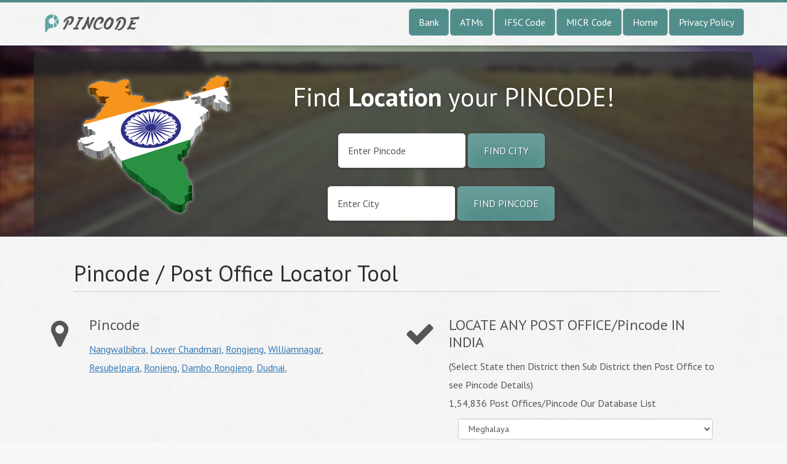

--- FILE ---
content_type: text/html; charset=UTF-8
request_url: http://www.citypincode.co.in/meghalaya/east-garo-hills
body_size: 4298
content:
<!DOCTYPE html>
<html lang="en">
    <head>              
        <meta charset="utf-8">
<meta name="viewport" content="width=device-width, initial-scale=1.0">

<title>East Garo Hills District All City Pincode or Zipcode List - CityPinCode.co.in </title>

<meta name="description" content="East Garo Hills All City Pincode / zipcode, All East Garo Hills Post Office Addresses detail and PINCode Search ">
<meta name="keywords" content="East Garo Hills City Pincode,zipcode, East Garo Hills District pincode list" />
<meta name="author" content="">

<meta name="country" content="IN" />
<meta content='index, follow' name='Googlebot'>
<!-- CSS -->
<link rel='stylesheet' href='http://fonts.googleapis.com/css?family=PT+Sans:400,700'>
<link href="https://maxcdn.bootstrapcdn.com/bootstrap/3.3.2/css/bootstrap.min.css" rel="stylesheet" />
<link rel="stylesheet" href="http://www.citypincode.co.in/theme/assets/prettyPhoto/css/prettyPhoto.css">
<link rel="stylesheet" href="http://www.citypincode.co.in/theme/assets/font-awesome/css/font-awesome.css">
<link rel="stylesheet" href="http://www.citypincode.co.in/theme/assets/css/social-icons.css">
<link rel="stylesheet" href="http://www.citypincode.co.in/theme/assets/css/ebook-style.css">



<!--[if lt IE 9]>

<!-- HTML5 shim, for IE6-8 support of HTML5 elements -->
<!--[if lt IE 9]>
    <script src="http://html5shim.googlecode.com/svn/trunk/html5.js"></script>
<![endif]-->

<!-- Favicon and touch icons -->
<link rel="shortcut icon" href="http://www.citypincode.co.in/theme/assets/ico/favicon.png">
<link rel="apple-touch-icon-precomposed" sizes="144x144" href="http://www.citypincode.co.in/theme/assets/ico/apple-touch-icon-144-precomposed.png">
<link rel="apple-touch-icon-precomposed" sizes="114x114" href="http://www.citypincode.co.in/theme/assets/ico/apple-touch-icon-114-precomposed.png">
<link rel="apple-touch-icon-precomposed" sizes="72x72" href="http://www.citypincode.co.in/theme/assets/ico/apple-touch-icon-72-precomposed.png">
<link rel="apple-touch-icon-precomposed" href="http://www.citypincode.co.in/theme/assets/ico/apple-touch-icon-57-precomposed.png">

    </head>
    <body>
         <div class="container">
            <div class="header row">
                <div class="col-lg-4 col-md-6 col-sm-12">
                	<div class="logo">
                        <h2><a href="http://www.citypincode.co.in/">India City Pincode</a></h2>
                    </div>    
                </div>
                <div class="col-lg-8 col-md-6 col-sm-12 .visible-xs-block, hidden-xs .visible-sm-block, hidden-sm">                	
                         <ul class="nav nav-pills pull-right">
                          <li><a href="http://www.citypincode.co.in/bank">Bank</a></li>
                       	  <li><a href="http://www.citypincode.co.in/bank/atms">ATMs</a></li>
                          <li><a href="http://www.citypincode.co.in/bank/ifsc-code">IFSC Code</a></li>
                           <li><a href="http://www.citypincode.co.in/bank/micr-code">MICR Code</a></li>	
                          <li><a href="http://www.citypincode.co.in/">Home</a></li>
                          <li><a href="http://www.citypincode.co.in/privacypolicy.html">Privacy Policy</a></li>
                        </ul>	                                            
                </div>
            </div>
        </div>
        <div class="product-showcase">
            <div class="product-showcase-pattern">
                <div class="container">
                    <div class="row">
                        <div class="col-lg-12 col-md-12 col-sm-12 product-background">
                            <div class="row">
                                <div class="col-lg-4 col-md-4 col-sm-12 bnr-product-image .visible-xs-block, hidden-xs .visible-sm-block, hidden-sm">
                                    <img src="http://www.citypincode.co.in/theme/assets/img/maps.png" alt="India Pincode List">
                                </div>
                                
                                <div class="col-lg-6 col-md-6 col-sm-12 product-title" align="center">
                                    <h1>Find <strong>Location</strong> your PINCODE!</h1>                                                                        
                                    
                                    <div class="product-description" >                                       
                                        <form action="http://www.citypincode.co.in/pincode/getlist.html" method="post" class="subscribe">
                                            <input type="text" name="pincode" id="pincode" class="email" placeholder="Enter Pincode" autocomplete="off" value="">
                                            <button type="submit">Find City</button>
                                        </form>
                                    </div>
                                    <div class="product-description" >                                       
                                        <form action="http://www.citypincode.co.in/pincode/getlist.html" method="post" class="subscribe">
                                            <input type="text" name="cityname" id="cityname" autocomplete="off" class="email" placeholder="Enter City" value="">
                                            <button type="submit">Find Pincode</button>
                                        </form>
                                    </div> 
                                </div>                               
                            </div>
                        </div>
                    </div>
                </div>
            </div>
        </div>        <div class="container">
            <div class="row">
                <div class="col-lg-12 col-md-12 col-sm-12">          
                    <div class="features_2">
                        <h3>Pincode / Post Office Locator Tool</h3>
                                                <div class="row">
                            <div class="col-lg-6 col-md-6 col-sm-12">
                                <div class="feature-icon">
                                    <i class="icon-map-marker"></i>
                                </div>
                                <div class="feature-text">
                                    <h4>Pincode</h4>
                                    <p>
                                                                           
                                        <a href="http://www.citypincode.co.in/meghalaya/east-garo-hills/nangwalbibra" style="text-decoration:underline"> Nangwalbibra</a>,
                                                                             
                                        <a href="http://www.citypincode.co.in/meghalaya/east-garo-hills/lower-chandmari" style="text-decoration:underline"> Lower Chandmari</a>,
                                                                             
                                        <a href="http://www.citypincode.co.in/meghalaya/east-garo-hills/rongjeng" style="text-decoration:underline"> Rongjeng</a>,
                                                                             
                                        <a href="http://www.citypincode.co.in/meghalaya/east-garo-hills/williamnagar" style="text-decoration:underline"> Williamnagar</a>,
                                                                             
                                        <a href="http://www.citypincode.co.in/meghalaya/east-garo-hills/resubelpara" style="text-decoration:underline"> Resubelpara</a>,
                                                                             
                                        <a href="http://www.citypincode.co.in/meghalaya/east-garo-hills/ronjeng" style="text-decoration:underline"> Ronjeng</a>,
                                                                             
                                        <a href="http://www.citypincode.co.in/meghalaya/east-garo-hills/dambo-rongjeng" style="text-decoration:underline"> Dambo Rongjeng</a>,
                                                                             
                                        <a href="http://www.citypincode.co.in/meghalaya/east-garo-hills/dudnai" style="text-decoration:underline"> Dudnai</a>,
                                                                           </p>
                                     
                                   
<script async src="//pagead2.googlesyndication.com/pagead/js/adsbygoogle.js"></script>
<!-- 336 x 280 Ads -->
<ins class="adsbygoogle"
     style="display:inline-block;width:336px;height:280px"
     data-ad-client="ca-pub-8338376492924199"
     data-ad-slot="5331781297"></ins>
<script>
(adsbygoogle = window.adsbygoogle || []).push({});
</script>
                                   <h2>Search Hotels In East Garo Hills</h2>	
                                   <script src="https://sbhc.portalhc.com/180139/SearchBox/398018"></script>
                                    <p>A Postal Index Number Or PIN Or Pincode is a code in the post office numbering or post code system used by india post. The code is six digits long. The first digit of the PIN code indicates the region. The second digit indicates the sub-region, and the third digit indicates the sorting district within the region. The final three digits are assigned to individual post offices. India has nine PIN zones.</p>
<h5>1st 2 Digits of PINcode, Postal Circle :</h5>

<table class="table table-striped">	
	   
	<tr><td><a href="http://www.citypincode.co.in/andaman-and-nicobar-islands">744</a></td><td><a href="http://www.citypincode.co.in/andaman-and-nicobar-islands"> Andaman & Nicobar Islands</a></td></tr>
       
	<tr><td><a href="http://www.citypincode.co.in/andhra-pradesh">50-53</a></td><td><a href="http://www.citypincode.co.in/andhra-pradesh"> Andhra Pradesh</a></td></tr>
       
	<tr><td><a href="http://www.citypincode.co.in/arunachal-pradesh">79</a></td><td><a href="http://www.citypincode.co.in/arunachal-pradesh"> Arunachal Pradesh</a></td></tr>
       
	<tr><td><a href="http://www.citypincode.co.in/assam">78</a></td><td><a href="http://www.citypincode.co.in/assam"> Assam</a></td></tr>
       
	<tr><td><a href="http://www.citypincode.co.in/bihar">80-85</a></td><td><a href="http://www.citypincode.co.in/bihar"> Bihar</a></td></tr>
       
	<tr><td><a href="http://www.citypincode.co.in/chandigarh">16</a></td><td><a href="http://www.citypincode.co.in/chandigarh"> Chandigarh</a></td></tr>
       
	<tr><td><a href="http://www.citypincode.co.in/chattisgarh">49</a></td><td><a href="http://www.citypincode.co.in/chattisgarh"> Chattisgarh</a></td></tr>
       
	<tr><td><a href="http://www.citypincode.co.in/dadra-and-nagar-haveli">39</a></td><td><a href="http://www.citypincode.co.in/dadra-and-nagar-haveli"> Dadra & Nagar Haveli</a></td></tr>
       
	<tr><td><a href="http://www.citypincode.co.in/daman-and-diu">39</a></td><td><a href="http://www.citypincode.co.in/daman-and-diu"> Daman And Diu</a></td></tr>
       
	<tr><td><a href="http://www.citypincode.co.in/delhi">11</a></td><td><a href="http://www.citypincode.co.in/delhi"> Delhi</a></td></tr>
       
	<tr><td><a href="http://www.citypincode.co.in/goa">40</a></td><td><a href="http://www.citypincode.co.in/goa"> Goa</a></td></tr>
       
	<tr><td><a href="http://www.citypincode.co.in/gujarat">36-39</a></td><td><a href="http://www.citypincode.co.in/gujarat"> Gujarat</a></td></tr>
       
	<tr><td><a href="http://www.citypincode.co.in/haryana">12-13</a></td><td><a href="http://www.citypincode.co.in/haryana"> Haryana</a></td></tr>
       
	<tr><td><a href="http://www.citypincode.co.in/himachal-pradesh">17</a></td><td><a href="http://www.citypincode.co.in/himachal-pradesh"> Himachal Pradesh</a></td></tr>
       
	<tr><td><a href="http://www.citypincode.co.in/jammu-and-kashmir">18-19</a></td><td><a href="http://www.citypincode.co.in/jammu-and-kashmir"> Jammu & Kashmir</a></td></tr>
       
	<tr><td><a href="http://www.citypincode.co.in/jharkhand">80-83-92</a></td><td><a href="http://www.citypincode.co.in/jharkhand"> Jharkhand</a></td></tr>
       
	<tr><td><a href="http://www.citypincode.co.in/karnataka">56-59</a></td><td><a href="http://www.citypincode.co.in/karnataka"> Karnataka</a></td></tr>
       
	<tr><td><a href="http://www.citypincode.co.in/kerala">67-69</a></td><td><a href="http://www.citypincode.co.in/kerala"> Kerala</a></td></tr>
       
	<tr><td><a href="http://www.citypincode.co.in/lakshadweep">682</a></td><td><a href="http://www.citypincode.co.in/lakshadweep"> Lakshadweep</a></td></tr>
       
	<tr><td><a href="http://www.citypincode.co.in/madhya-pradesh">45-48</a></td><td><a href="http://www.citypincode.co.in/madhya-pradesh"> Madhya Pradesh</a></td></tr>
       
	<tr><td><a href="http://www.citypincode.co.in/maharashtra">40-44</a></td><td><a href="http://www.citypincode.co.in/maharashtra"> Maharashtra</a></td></tr>
       
	<tr><td><a href="http://www.citypincode.co.in/manipur">795</a></td><td><a href="http://www.citypincode.co.in/manipur"> Manipur</a></td></tr>
       
	<tr><td><a href="http://www.citypincode.co.in/meghalaya">78-793,794</a></td><td><a href="http://www.citypincode.co.in/meghalaya"> Meghalaya</a></td></tr>
       
	<tr><td><a href="http://www.citypincode.co.in/mizoram">796</a></td><td><a href="http://www.citypincode.co.in/mizoram"> Mizoram</a></td></tr>
       
	<tr><td><a href="http://www.citypincode.co.in/nagaland">79</a></td><td><a href="http://www.citypincode.co.in/nagaland"> Nagaland</a></td></tr>
       
	<tr><td><a href="http://www.citypincode.co.in/orissa">75-77</a></td><td><a href="http://www.citypincode.co.in/orissa"> Orissa</a></td></tr>
       
	<tr><td><a href="http://www.citypincode.co.in/pondicherry">60</a></td><td><a href="http://www.citypincode.co.in/pondicherry"> Pondicherry</a></td></tr>
       
	<tr><td><a href="http://www.citypincode.co.in/punjab">14-15</a></td><td><a href="http://www.citypincode.co.in/punjab"> Punjab</a></td></tr>
       
	<tr><td><a href="http://www.citypincode.co.in/rajasthan">30-34</a></td><td><a href="http://www.citypincode.co.in/rajasthan"> Rajasthan</a></td></tr>
       
	<tr><td><a href="http://www.citypincode.co.in/sikkim">73</a></td><td><a href="http://www.citypincode.co.in/sikkim"> Sikkim</a></td></tr>
       
	<tr><td><a href="http://www.citypincode.co.in/tamil-nadu">60-64</a></td><td><a href="http://www.citypincode.co.in/tamil-nadu"> Tamil Nadu</a></td></tr>
       
	<tr><td><a href="http://www.citypincode.co.in/tripura">799</a></td><td><a href="http://www.citypincode.co.in/tripura"> Tripura</a></td></tr>
       
	<tr><td><a href="http://www.citypincode.co.in/uttar-pradesh">20-28</a></td><td><a href="http://www.citypincode.co.in/uttar-pradesh"> Uttar Pradesh</a></td></tr>
       
	<tr><td><a href="http://www.citypincode.co.in/uttarakhand">20-28</a></td><td><a href="http://www.citypincode.co.in/uttarakhand"> Uttarakhand</a></td></tr>
       
	<tr><td><a href="http://www.citypincode.co.in/west-bengal">70-74</a></td><td><a href="http://www.citypincode.co.in/west-bengal"> West Bengal</a></td></tr>
       
	<tr><td><a href="http://www.citypincode.co.in/telangana">50-53</a></td><td><a href="http://www.citypincode.co.in/telangana"> Telangana</a></td></tr>
    </table>

</ul>                                </div>
                            </div>
                            <div class="col-lg-6 col-md-6 col-sm-12">
                                <div class="feature-icon">
                                    <i class="icon-ok"></i>
                                </div>
                                <div class="feature-text">
                                    <h4>LOCATE ANY POST OFFICE/Pincode IN INDIA</h4>
                                    <p>(Select State then District then Sub District then Post Office to see Pincode Details)<br>
1,54,836 Post Offices/Pincode Our Database List </p>

									<div class="col-lg-12 col-md-12 col-sm-12">
									<form id="stateform" action="">
                                    <div class="form-group">	
										<select class="form-control" name="state" id="state"  onchange="location.href=document.forms['stateform'].state.options[selectedIndex].value" >                                       	  
                                                                                    <option value="meghalaya/">  Meghalaya</option>
                                                                                  </select>
                                        </div>
                                    </form>
                                    </div>
                                    <div class="col-lg-12 col-md-12 col-sm-12">
                                    <form id="districtform" action="">
                                    	<div class="form-group">	
                                            <select class="form-control" name="dist" id="dist"  onchange="location.href=document.forms['districtform'].dist.options[selectedIndex].value" >
                                                        			                                   <option value="east-garo-hills/">  East Garo Hills</option>
                    		                                                                                             
                                             </select>
                                         </div>
                                    </form>
                                    </div>
                                    <div class="col-lg-12 col-md-12 col-sm-12">
                                   <form id="talform" action="">
                                 	 <div class="form-group">
                                        <select class="form-control" name="tal" id="tal" onchange="location.href=document.forms['talform'].tal.options[selectedIndex].value">
                                          <option>Sub-district</option>   
                                                                                     <option value="nangwalbibra/">  Nangwalbibra</option>
                                                                                      <option value="lower-chandmari/">  Lower Chandmari</option>
                                                                                      <option value="rongjeng/">  Rongjeng</option>
                                                                                      <option value="williamnagar/">  Williamnagar</option>
                                                                                      <option value="resubelpara/">  Resubelpara</option>
                                                                                      <option value="ronjeng/">  Ronjeng</option>
                                                                                      <option value="dambo-rongjeng/">  Dambo Rongjeng</option>
                                                                                      <option value="dudnai/">  Dudnai</option>
                                                                                 
                                        </select>
                                   	</div>
                                    </form>
                                    </div>
                                    <div class="col-lg-12 col-md-12 col-sm-12">
                                      <form id="cityform" action="">
                                      	<div class="form-group">
                                        <select class="form-control" name="city" id="city"  onchange="location.href=document.forms['cityform'].city.options[selectedIndex].value">
                                          <option> City / Post Office Name</option>

                                        </select>
                                        </div>
                                        </form>
                                        </div>
                                   <div class="col-lg-12 col-md-12 col-sm-12">
                                       
<script async src="//pagead2.googlesyndication.com/pagead/js/adsbygoogle.js"></script>
<!-- 336 x 280 Ads -->
<ins class="adsbygoogle"
     style="display:inline-block;width:336px;height:280px"
     data-ad-client="ca-pub-8338376492924199"
     data-ad-slot="5331781297"></ins>
<script>
(adsbygoogle = window.adsbygoogle || []).push({});
</script>

 </div>
                                </div>                                  
                            </div>                            
                        </div>                        
                    </div>
                </div>
            </div> <!-- end row -->
        
        </div> <!-- end container -->

        <footer>
            <div class="container">
                                <div class="row">
                    <div class="col-lg-12 col-md-12 col-sm-12">
                        <div class="social-links">
                            <a class="facebook" href="#"></a>
                            <a class="twitter" href="#"></a>
                            <a class="dribbble" href="#"></a>
                            <a class="pinterest" href="#"></a>
                            <a class="googleplus" href="#"></a>
                            <a class="skype" href="#"></a>
                            <a class="youtube" href="#"></a>
                            <a class="vimeo" href="#"></a>
                            <a class="forrst" href="#"></a>
                            <a class="email" href="#"></a>
                        </div>
                    </div>
                </div> <!-- end row -->
                <div class="row">
                    <div class="col-lg-12 col-md-12 col-sm-12 copyright">
                        <p>Copyright &copy; 2014 - Pincode List - Powered By <a href="http://www.citypincode.co.in" target="_blank">citypincode.co.in</a></p>
                    </div>
                </div> <!-- end row -->
            </div> <!-- end container -->
        </footer>
        <!-- Javascript -->
   <script src="https://ajax.googleapis.com/ajax/libs/jquery/2.1.3/jquery.min.js"></script>
<script src="https://maxcdn.bootstrapcdn.com/bootstrap/3.2.0/js/bootstrap.min.js"></script>
     
<script src="http://www.citypincode.co.in/theme/assets/js/jquery.backstretch.min.js"></script>
<script src="http://www.citypincode.co.in/theme/assets/js/jquery.tweet.js"></script>
<script src="http://www.citypincode.co.in/theme/assets/prettyPhoto/js/jquery.prettyPhoto.js"></script>
<script>
jQuery(document).ready(function() {
$('.product-showcase').backstretch('http://www.citypincode.co.in/theme/assets/img/backgrounds/1-.jpg');
});
</script>
<script src="http://www.citypincode.co.in/js/bootstrap-typeahead.js"></script>
<!-- Google tag (gtag.js) -->
<script async src="https://www.googletagmanager.com/gtag/js?id=G-SWV1PV72NY"></script>
<script>
  window.dataLayer = window.dataLayer || [];
  function gtag(){dataLayer.push(arguments);}
  gtag('js', new Date());

  gtag('config', 'G-SWV1PV72NY');
</script><script type="text/javascript">	
	$(document).ready(function(){		 		
			$('#cityname').typeahead({
					 source: function (query, process) {
						$.ajax({
						url: 'http://www.citypincode.co.in/pincode/find.html',
						type: 'GET',
						dataType: 'JSON',
						data: 'q=' + query,
						success: function(data) {							
							process(data);
							}
						});
					}
               });
			 });	   	
			   
</script>
    </body>

</html>



--- FILE ---
content_type: text/html; charset=utf-8
request_url: https://www.google.com/recaptcha/api2/aframe
body_size: 269
content:
<!DOCTYPE HTML><html><head><meta http-equiv="content-type" content="text/html; charset=UTF-8"></head><body><script nonce="3g1nHy8GKWGHMzDBW_C5Cg">/** Anti-fraud and anti-abuse applications only. See google.com/recaptcha */ try{var clients={'sodar':'https://pagead2.googlesyndication.com/pagead/sodar?'};window.addEventListener("message",function(a){try{if(a.source===window.parent){var b=JSON.parse(a.data);var c=clients[b['id']];if(c){var d=document.createElement('img');d.src=c+b['params']+'&rc='+(localStorage.getItem("rc::a")?sessionStorage.getItem("rc::b"):"");window.document.body.appendChild(d);sessionStorage.setItem("rc::e",parseInt(sessionStorage.getItem("rc::e")||0)+1);localStorage.setItem("rc::h",'1769148530955');}}}catch(b){}});window.parent.postMessage("_grecaptcha_ready", "*");}catch(b){}</script></body></html>

--- FILE ---
content_type: text/css
request_url: http://www.citypincode.co.in/theme/assets/css/social-icons.css
body_size: 708
content:


.social-links a {
    display: inline-block;
    width: 48px;
    height: 48px;
    margin: 5px;
}


.social-links a.twitter { background: url(../img/social-icons/twitter-gray.png); }
.social-links a.dribbble { background: url(../img/social-icons/dribbble-gray.png); }
.social-links a.rss { background: url(../img/social-icons/rss-gray.png); }
.social-links a.pinterest { background: url(../img/social-icons/pinterest-gray.png); }
.social-links a.digg { background: url(../img/social-icons/digg-gray.png); }
.social-links a.flickr { background: url(../img/social-icons/flickr-gray.png); }
.social-links a.forrst { background: url(../img/social-icons/forrst-gray.png); }
.social-links a.vimeo { background: url(../img/social-icons/vimeo-gray.png); }
.social-links a.reddit { background: url(../img/social-icons/reddit-gray.png); }
.social-links a.linkedin { background: url(../img/social-icons/linkedin-gray.png); }
.social-links a.facebook { background: url(../img/social-icons/facebook-gray.png); }
.social-links a.paypal { background: url(../img/social-icons/paypal-gray.png); }
.social-links a.stumbleupon { background: url(../img/social-icons/stumbleupon-gray.png); }
.social-links a.email { background: url(../img/social-icons/email-gray.png); }
.social-links a.deviantart { background: url(../img/social-icons/deviantart-gray.png); }
.social-links a.netvibes { background: url(../img/social-icons/netvibes-gray.png); }
.social-links a.yahoo { background: url(../img/social-icons/yahoo-gray.png); }
.social-links a.github { background: url(../img/social-icons/github-gray.png); }
.social-links a.addthis { background: url(../img/social-icons/addthis-gray.png); }
.social-links a.behance { background: url(../img/social-icons/behance-gray.png); }
.social-links a.blogger { background: url(../img/social-icons/blogger-gray.png); }
.social-links a.slashdot { background: url(../img/social-icons/slashdot-gray.png); }
.social-links a.technorati { background: url(../img/social-icons/technorati-gray.png); }
.social-links a.googleplus { background: url(../img/social-icons/googleplus-gray.png); }
.social-links a.apple { background: url(../img/social-icons/apple-gray.png); }
.social-links a.myspace { background: url(../img/social-icons/myspace-gray.png); }
.social-links a.sharethis { background: url(../img/social-icons/sharethis-gray.png); }
.social-links a.yelp { background: url(../img/social-icons/yelp-gray.png); }
.social-links a.delicious { background: url(../img/social-icons/delicious-gray.png); }
.social-links a.lastfm { background: url(../img/social-icons/lastfm-gray.png); }
.social-links a.youtube { background: url(../img/social-icons/youtube-gray.png); }
.social-links a.skype { background: url(../img/social-icons/skype-gray.png); }
.social-links a.tumblr { background: url(../img/social-icons/tumblr-gray.png); }
.social-links a.aim { background: url(../img/social-icons/aim-gray.png); }
.social-links a.google { background: url(../img/social-icons/google-gray.png); }


.social-links a.twitter:hover { background: url(../img/social-icons/twitter.png); }
.social-links a.dribbble:hover { background: url(../img/social-icons/dribbble.png); }
.social-links a.rss:hover { background: url(../img/social-icons/rss.png); }
.social-links a.pinterest:hover { background: url(../img/social-icons/pinterest.png); }
.social-links a.digg:hover { background: url(../img/social-icons/digg.png); }
.social-links a.flickr:hover { background: url(../img/social-icons/flickr.png); }
.social-links a.forrst:hover { background: url(../img/social-icons/forrst.png); }
.social-links a.vimeo:hover { background: url(../img/social-icons/vimeo.png); }
.social-links a.reddit:hover { background: url(../img/social-icons/reddit.png); }
.social-links a.linkedin:hover { background: url(../img/social-icons/linkedin.png); }
.social-links a.facebook:hover { background: url(../img/social-icons/facebook.png); }
.social-links a.paypal:hover { background: url(../img/social-icons/paypal.png); }
.social-links a.stumbleupon:hover { background: url(../img/social-icons/stumbleupon.png); }
.social-links a.email:hover { background: url(../img/social-icons/email.png); }
.social-links a.deviantart:hover { background: url(../img/social-icons/deviantart.png); }
.social-links a.netvibes:hover { background: url(../img/social-icons/netvibes.png); }
.social-links a.yahoo:hover { background: url(../img/social-icons/yahoo.png); }
.social-links a.github:hover { background: url(../img/social-icons/github.png); }
.social-links a.addthis:hover { background: url(../img/social-icons/addthis.png); }
.social-links a.behance:hover { background: url(../img/social-icons/behance.png); }
.social-links a.blogger:hover { background: url(../img/social-icons/blogger.png); }
.social-links a.slashdot:hover { background: url(../img/social-icons/slashdot.png); }
.social-links a.technorati:hover { background: url(../img/social-icons/technorati.png); }
.social-links a.googleplus:hover { background: url(../img/social-icons/googleplus.png); }
.social-links a.apple:hover { background: url(../img/social-icons/apple.png); }
.social-links a.myspace:hover { background: url(../img/social-icons/myspace.png); }
.social-links a.sharethis:hover { background: url(../img/social-icons/sharethis.png); }
.social-links a.yelp:hover { background: url(../img/social-icons/yelp.png); }
.social-links a.delicious:hover { background: url(../img/social-icons/delicious.png); }
.social-links a.lastfm:hover { background: url(../img/social-icons/lastfm.png); }
.social-links a.youtube:hover { background: url(../img/social-icons/youtube.png); }
.social-links a.skype:hover { background: url(../img/social-icons/skype.png); }
.social-links a.tumblr:hover { background: url(../img/social-icons/tumblr.png); }
.social-links a.aim:hover { background: url(../img/social-icons/aim.png); }
.social-links a.google:hover { background: url(../img/social-icons/google.png); }




--- FILE ---
content_type: text/css
request_url: http://www.citypincode.co.in/theme/assets/css/ebook-style.css
body_size: 2748
content:
body {
    background: #f8f8f8 url(../img/pattern.jpg);
    border-top: 4px solid #518d8a;
    font-family: 'PT Sans', Helvetica, Arial, sans-serif;
    font-size: 16px;
    font-weight: 400;
    color: #555;
    text-align: left;
}
.m1{
	margin-top:20px;
}
strong { font-weight: 700; }
a:hover { text-decoration: none; }

.logo h2 { margin-top: 7px; margin-bottom:20px; font-size: 28px; font-weight: 400; color: #555; text-transform: uppercase; }

.logo a {
    display: inline-block;
    width: 166px;
    height: 33px;
    margin-top: 10px;
    background: url(../img/logo.png) left top no-repeat;
    color: #555;
    text-indent: -9999px;
    text-decoration: none;
    -o-transition: all .2s;
    -moz-transition: all .2s;
    -webkit-transition: all .2s;
    -ms-transition: all .2s;
}
.blogo a:hover { color: #518d8a; }

.blogo h2 { margin-top: 7px; margin-bottom:20px; font-size: 28px; font-weight: 400; color: #555; text-transform: uppercase; }

.blogo a {
    display: inline-block;
    width: 200px;
    height: 33px;
    margin-top: 10px;
    background: url(../img/banklogo.png) left top no-repeat;
    color: #555;
    text-indent: -9999px;
    text-decoration: none;
    -o-transition: all .2s;
    -moz-transition: all .2s;
    -webkit-transition: all .2s;
    -ms-transition: all .2s;
}
.logo a:hover { color: #518d8a; }

.tel-skype p {
    margin-top: 18px;
    padding-right: 50px;
    text-align: right;
    line-height: 30px;
}

.tel-skype i {
    font-size: 20px;
    vertical-align: middle;
}

.tel-skype .pipe { margin: 0 7px 0 5px; color: #ccc; }

::-moz-selection { background: #518d8a; color: #fff; text-shadow: none; }
::selection { background: #518d8a; color: #fff; text-shadow: none; }
.btn-primary{ 

	background-color: #518d8a;
    border-color: #2e6da4;
    color: #fff
} 
.product-showcase {
    margin: 0 auto;
    background: #2d2d2d;
}

.product-showcase-pattern {
    margin: 0 auto;
    background-image: url(../img/pattern-2.png);
    -moz-box-shadow: 0 1px 5px 0 rgba(0,0,0,.3) inset;
    -webkit-box-shadow: 0 1px 5px 0 rgba(0,0,0,.3) inset;
    box-shadow: 0 1px 5px 0 rgba(0,0,0,.3) inset;
}

.product-background {
    margin-top: 10px;
    padding-bottom: 5px;
    background: #2d2d2d; 
    background: rgba(45,45,45,.7);
    -moz-border-radius-topleft: 8px;
    -moz-border-radius-topright: 8px;
    -webkit-border-top-left-radius: 8px;
    -webkit-border-top-right-radius: 8px;
    border-top-left-radius: 8px;
    border-top-right-radius: 8px;
}

.product-title {
    margin: 25px 0 0 0;
}

.product-title h1 {
   /* padding-right: 40px;*/
    font-size: 42px;
    font-weight: 400;
    color: #fff;
    line-height: 58px;
    text-shadow: 0 1px 7px rgba(0,0,0,.2);
}

.product-title div.product-description {
    margin-top: 20px;
    padding-right: 40px;
    color: #fff;
    line-height: 30px;
    text-shadow: 0 1px 7px rgba(0,0,0,.2);
}

.product-title div.product-description h3 {
    margin-top: 25px;
    font-size: 24px;
    font-weight: 400;
    line-height: 28px;
}

.product-title div.product-description form {
    margin-top: 20px;
    margin-bottom: 0;
}

.product-title div.product-description form input {
    margin-top: 10px;
    margin-bottom: 0;
    padding: 12px 15px;
    border: 1px solid #fff;
    -moz-border-radius: 5px;
    -webkit-border-radius: 5px;
    border-radius: 5px;
    -moz-box-shadow: 0 1px 5px 0 rgba(0,0,0,.2);
    -webkit-box-shadow: 0 1px 5px 0 rgba(0,0,0,.2);
    box-shadow: 0 1px 5px 0 rgba(0,0,0,.2);
    font-family: 'PT Sans', Helvetica, Arial, sans-serif;
    font-size: 16px;
    color: #555;
}

.product-title div.product-description form input:focus {
    -moz-box-shadow: 0 1px 5px 0 rgba(0,0,0,.2);
    -webkit-box-shadow: 0 1px 5px 0 rgba(0,0,0,.2);
    box-shadow: 0 1px 5px 0 rgba(0,0,0,.2);
}

.product-title div.product-description form input:-moz-placeholder { color: #555; }
.product-title div.product-description form input:-ms-input-placeholder { color: #555; }
.product-title div.product-description form input::-webkit-input-placeholder { color: #555; }

.product-title div.product-description form button {
    margin-top: 10px;
    padding: 12px 25px;
    background: #518d8a;
    border: 0;
    -moz-border-radius: 5px;
    -webkit-border-radius: 5px;
    border-radius: 5px;
    border: 1px solid #73a3a1;
    -moz-box-shadow:
        0 25px 35px 0 rgba(255,255,255,.15) inset,
        0 1px 5px 0 rgba(0,0,0,.2);
    -webkit-box-shadow:
        0 25px 35px 0 rgba(255,255,255,.15) inset,
        0 1px 5px 0 rgba(0,0,0,.2);
    box-shadow:
        0 25px 35px 0 rgba(255,255,255,.15) inset,
        0 1px 5px 0 rgba(0,0,0,.2);
    color: #fff;
    text-transform: uppercase;
    text-shadow: 1px 1px 1px rgba(0,0,0,.3);
    font-family: 'PT Sans', Helvetica, Arial, sans-serif;
    font-size: 16px;
    color: #fff;
    -o-transition: all .2s;
    -moz-transition: all .2s;
    -webkit-transition: all .2s;
    -ms-transition: all .2s;
}

.product-title div.product-description form button:hover {
    color: #fff;
    -moz-box-shadow:
        0 15px 30px 0 rgba(255,255,255,.1) inset,
        0 1px 5px 0 rgba(0,0,0,.2);
    -webkit-box-shadow:
        0 15px 30px 0 rgba(255,255,255,.1) inset,
        0 1px 5px 0 rgba(0,0,0,.2);
    box-shadow:
        0 15px 30px 0 rgba(255,255,255,.1) inset,
        0 1px 5px 0 rgba(0,0,0,.2);
}

.product-title div.product-description form button:active {
    -moz-box-shadow:
        0 5px 8px 0 rgba(0,0,0,.1) inset,
        0 1px 4px 0 rgba(0,0,0,.1);
    -webkit-box-shadow:
        0 5px 8px 0 rgba(0,0,0,.1) inset,
        0 1px 4px 0 rgba(0,0,0,.1);
    box-shadow:        
        0 5px 8px 0 rgba(0,0,0,.1) inset,
        0 1px 4px 0 rgba(0,0,0,.1);
    border: 0;
}

.product-image {
    margin-top: 55px;
    text-align: center;
}
.bnr-product-image {
    margin-top: 28px;
    text-align: center;
	 margin-bottom: 27px;
}

/***** Content *****/

.features_2 {
    margin-top: 40px;
}

.features_2 h3 {
    margin: 0 40px 30px 50px;
    padding: 0 0 10px 0;
    border-bottom: 1px dotted #aaa;
    font-size: 36px;
    font-weight: 400;
    color: #2d2d2d;
}

.features_2 p {
    line-height: 30px;
}

.features_2 .single-feature { width: 340px; margin-bottom: 15px; }

.features_2 .single-feature-bottom { margin-bottom: 0; }

.features_2 .features-left-span { margin-left: 80px; }

.features_2 .single-feature:hover i { color: #518d8a; }

.features_2 .feature-icon {
    float: left;
    text-align: center;
}

.features_2 .feature-icon i {
    display: inline-block;
    width: 55px;
    margin-top: 13px;
    font-size: 50px;
    -o-transition: all .2s;
    -moz-transition: all .2s;
    -webkit-transition: all .2s;
    -ms-transition: all .2s;
}

.features_2 .feature-text {
    float: left;
    width: 80%;
    margin-left: 20px;
}

.features_2 .feature-text h4 { font-size: 24px; font-weight: 400; line-height: 28px; }


.about-us_2 {
    margin-top: 40px;
}

.about-us_2 h3 {
    margin: 0 40px 30px 50px;
    padding: 0 0 10px 0;
    border-bottom: 1px dotted #aaa;
    font-size: 36px;
    font-weight: 400;
    color: #2d2d2d;
}

.about-us_2 h5 {
    margin-left: 50px;
    margin-right: 40px;
    font-size: 20px;
    font-weight: 400;
    line-height: 32px;
}

.about-us_2 p {
    margin-left: 50px;
    margin-right: 40px;
    line-height: 30px;
}


.gallery_2 {
    margin-top: 40px;
}

.gallery_2 h3 {
    margin: 0 40px 30px 50px;
    padding: 0 0 10px 0;
    border-bottom: 1px dotted #aaa;
    font-size: 36px;
    font-weight: 400;
    color: #2d2d2d;
}

.gallery_2 h5 {
    margin-left: 50px;
    margin-right: 40px;
    font-size: 20px;
    font-weight: 400;
    line-height: 32px;
}

.gallery_2 p {
    margin-left: 50px;
    margin-right: 40px;
    margin-bottom: 20px;
    line-height: 30px;
}

.gallery_2 .gallery-images {
    margin: 15px 40px 25px 50px;
}

.gallery_2 .gallery-images .img-wrapper {
    position: relative;
    display: inline-block;
    margin: 13px 10px 0 0;
    cursor: pointer;
}

.gallery_2 .gallery-images .img-background {
    display: none;
    position: absolute;
    top: 5px;
    left: 5px;
    width: 100px;
    height: 100px;
    z-index: 100;
    background: #518d8a url(../img/pattern-2.png); /* browsers that don't support rgba */
    background: rgba(81,141,138,.8) url(../img/pattern-2.png);
    text-align: center;
}

.gallery_2 .gallery-images .img-background i {
    font-size: 40px;
    color: #fff;
    line-height: 100px;
    text-shadow: 1px 1px 1px rgba(0,0,0,.1);
}

.gallery_2 .gallery-images img {
    padding: 5px;
    -moz-border-radius: 5px;
    -webkit-border-radius: 5px;
    border-radius: 5px;
    -moz-box-shadow: 0 1px 3px 0 rgba(0,0,0,.15);
    -webkit-box-shadow: 0 1px 3px 0 rgba(0,0,0,.15);
    box-shadow: 0 1px 3px 0 rgba(0,0,0,.15);
}


/* Using this */
.using-this {
    margin-top: 35px;
    text-align: center;
}

.using-this h3 {
    margin: 0 40px 40px 50px;
    padding: 0 0 10px 0;
    border-bottom: 1px dotted #aaa;
    font-size: 36px;
    font-weight: 400;
    color: #2d2d2d;
    text-align: left;
}

.using-this-container {
    text-align: center;
}

.using-this-container a {
    display: inline-block;
    width: 185px;
    height: 77px;
    margin: 5px;
    background: #f8f8f8;
    -moz-border-radius: 5px;
    -webkit-border-radius: 5px;
    border-radius: 5px;
    -moz-box-shadow: 0 1px 3px 0 rgba(0,0,0,.15);
    -webkit-box-shadow: 0 1px 3px 0 rgba(0,0,0,.15);
    box-shadow: 0 1px 3px 0 rgba(0,0,0,.15);
    -o-transition: all .2s;
    -moz-transition: all .2s;
    -webkit-transition: all .2s;
    -ms-transition: all .2s;
}

.using-this-container a.using-this-google { background-image: url(../img/clients/google.png); }
.using-this-container a.using-this-youtube { background-image: url(../img/clients/youtube.png); }
.using-this-container a.using-this-pinterest { background-image: url(../img/clients/pinterest.png); }

.using-this-container a.using-this-google:hover { background-image: url(../img/clients/google-hover.png); }
.using-this-container a.using-this-youtube:hover { background-image: url(../img/clients/youtube-hover.png); }
.using-this-container a.using-this-pinterest:hover { background-image: url(../img/clients/pinterest-hover.png); }



/***** Footer *****/

footer {
    margin-top: 60px;
    padding: 30px 0;
    background: #2d2d2d url(../img/pattern-3.jpg);
    -moz-box-shadow: 0 1px 5px 0 rgba(0,0,0,.3) inset;
    -webkit-box-shadow: 0 1px 5px 0 rgba(0,0,0,.3) inset;
    box-shadow: 0 1px 5px 0 rgba(0,0,0,.3) inset;
    color: #aaa;
}

footer h3 {
    margin-left: 50px;
    padding-bottom: 10px;
    font-size: 28px;
    font-weight: 400;
    color: #ddd;
    text-shadow: 1px 1px 1px rgba(0,0,0,.3);
}

footer p { line-height: 30px; }

footer a {
    color: #ddd;
    -o-transition: all .2s;
    -moz-transition: all .2s;
    -webkit-transition: all .2s;
    -ms-transition: all .2s;
}
footer a:hover { color: #aaa; }

.from-twitter .show-tweet {
    margin-left: 50px;
}

.tweet_list {
    margin: 0;
    padding: 0;
    list-style: none;
}
	
.tweet_list li {
    list-style-type: none;
    line-height: 30px;
}

.testimonials p {
    margin-left: 50px;
}

.testimonials .test-author {
    margin-top: 25px;
    padding-left: 50px;
}

.testimonials .test-author span { color: #ddd; }

.testimonials .test-author img {
    float: left;
    margin-right: 20px;
    -moz-border-radius: 5px;
    -webkit-border-radius: 5px;
    border-radius: 5px;
}

.contact-us form {
    margin: 17px 0 0 50px;
}

.contact-us p {
    margin-left: 50px;
    margin-right: 50px;
}

.contact-us form input, .contact-us form textarea {
    width: 75%;
    padding: 8px 15px;
    background: #222;
    border: 0;
    -moz-border-radius: 5px;
    -webkit-border-radius: 5px;
    border-radius: 5px;
    -moz-box-shadow: none;
    -webkit-box-shadow: none;
    box-shadow: none;
    font-family: 'PT Sans', Helvetica, Arial, sans-serif;
    font-size: 16px;
    color: #aaa;
}
.nav > li {
	margin-top:10px;
	background:#518d8a;
	border: 0;
	-moz-border-radius: 5px;
	-webkit-border-radius: 5px;
	border-radius: 5px;
	border: 1px solid #73a3a1;
	-moz-box-shadow: 0 25px 35px 0
	
}
.nav > li > a {
	color:#fff;
	
}
.nav > li > a:hover {
	color:#999;
	
}
.contact-us form input:focus, .contact-us form textarea:focus {
    -moz-box-shadow: none;
    -webkit-box-shadow: none;
    box-shadow: none;
}

.contact-us form button {
    margin: 2px 0 0 191px;
    padding: 7px 15px;
    background: #518d8a;
    border: 0;
    -moz-border-radius: 5px;
    -webkit-border-radius: 5px;
    border-radius: 5px;
    font-family: 'PT Sans', Helvetica, Arial, sans-serif;
    font-size: 16px;
    color: #fff;
    -o-transition: all .2s;
    -moz-transition: all .2s;
    -webkit-transition: all .2s;
    -ms-transition: all .2s;
}

.contact-us form button:hover {
    background: #222;
    color: #aaa;
}

.contact-us form input:-moz-placeholder { color: #aaa; }
.contact-us form input:-ms-input-placeholder { color: #aaa; }
.contact-us form input::-webkit-input-placeholder { color: #aaa; }

.social-links {
    margin: 40px 50px 0 50px;
    padding-top: 40px;
    border-top: 1px dotted #4d4d4d;
    text-align: center;
}

.copyright {
    margin-top: 20px;
    text-align: center;
}



/***** Media Queries *****/

@media (min-width: 980px) and (max-width: 1200px) {

    .product-image { text-align: right; }

    .product-image img { width: 95%; }

    .features_2 .single-feature { width: 270px; }

    .features_2 .features-left-span { margin-left: 70px; }

    .features_2 .feature-icon i { width: 38px; font-size: 35px; }

    .features_2 .feature-text { width: 92%; margin-left: 15px; }

    .gallery_2 .gallery-images .img-background { width: 90px; height: 90px; }

    .gallery_2 .gallery-images .img-background i { font-size: 38px; line-height: 90px; }

    .gallery_2 .gallery-images img { width: 90px; }

    .contact-us form button { margin-left: 138px; }

}

@media (min-width: 768px) and (max-width: 979px) {

    .product-image { text-align: right; }

    .product-image img { width: 95%; }

    .product-title div.product-description form button { padding-left: 20px; padding-right: 20px; }

    .features_2 .single-feature { width: 198px; }

    .features_2 .features-left-span { margin-left: 70px; }

    .features_2 .feature-icon i { width: 30px; font-size: 27px; }

    .features_2 .feature-text { width: 92%; margin-left: 10px; }

    .gallery_2 .gallery-images .img-background { width: 90px; height: 90px; }

    .gallery_2 .gallery-images .img-background i { font-size: 38px; line-height: 90px; }

    .gallery_2 .gallery-images img { width: 90px; }

    footer h3, .testimonials p, .from-twitter .show-tweet, .contact-us form, .contact-us p { margin-left: 0; }

    .contact-us p { margin-right: 0; }

    .testimonials .test-author { padding-left: 0; }

    .contact-us form input, .contact-us form textarea { width: 87%; }

    .contact-us form button { margin-left: 149px; }

}

@media (max-width: 767px) {

    body { padding-left: 0; padding-right: 0; }

    .logo h2 { padding-left: 0; text-align: center; }

    .tel-skype p { margin-bottom: 11px; padding-right: 0; text-align: center; }

    .product-background { width: 90%; margin-left: auto; margin-right: auto; }

    .product-image { display: none; }

    .product-title h1, .product-title div.product-description { padding-left: 40px; }

    .product-title div.product-description form { text-align: center; }

    .product-title div.product-description form button:active { border: 1px solid transparent; }

    .about-us_2 h3, .features_2 h3, .gallery_2 h3, .about-us_2 h5, .gallery_2 h5 { margin-left: 50px; margin-right: 50px; }

    .about-us_2 p, .gallery_2 p { margin-left: 50px; margin-right: 50px; }

    .features_2 .feature-icon { display: none; }

    .features_2 .single-feature { width: 100%; margin-bottom: 0; }

    .features_2 .features-left-span { margin-left: 0; }

    .features_2 .feature-icon i { width: 30px; font-size: 30px; }

    .features_2 .feature-text { float: none; width: auto; margin-left: 50px; margin-right: 50px; }

    .features_2 .feature-text h4 { line-height: 36px; }

    .gallery_2 .gallery-images { margin-right: 50px; }

    .gallery_2 .gallery-images .img-background { width: 90px; height: 90px; }

    .gallery_2 .gallery-images .img-background i { font-size: 38px; line-height: 90px; }

    .gallery_2 .gallery-images img { width: 90px; }

    .using-this { margin-top: 40px; }

    .using-this h3 { margin-left: 50px; margin-right: 50px; }

    footer { padding-top: 0; }

    footer h3 { margin-top: 40px; }

    footer h3, .testimonials p, .from-twitter .show-tweet, .contact-us form, .contact-us p, .copyright p { margin-left: 50px; margin-right: 50px; }

    .testimonials .test-author { padding-left: 50px; padding-right: 50px; }

    .contact-us form input, .contact-us form textarea { width: 87%; }

    .contact-us form button { margin-left: 0; }

    .social-links { margin-top: 45px; }

}

@media (max-width: 514px) {

    .product-title div.product-description form input { width: 80%; }

}

@media (max-width: 480px) {

}


